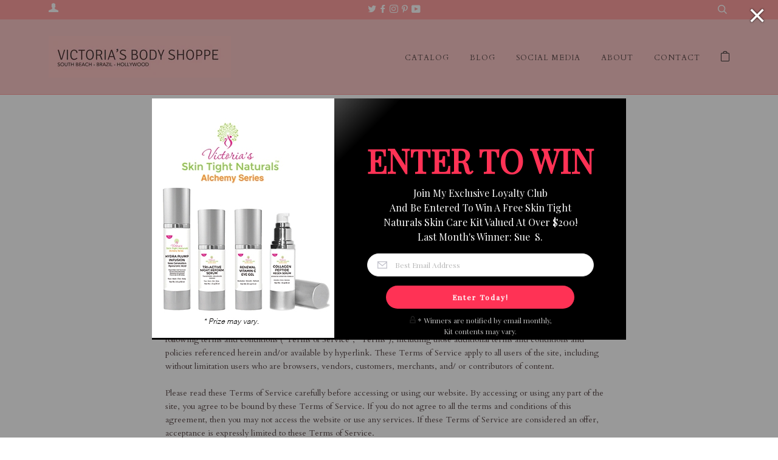

--- FILE ---
content_type: text/html
request_url: https://cdn1.pdmntn.com/popups/E1BBf3XXm/preview?referer=victoriasbodyshoppe.com%7C%7C%7C%2Fpages%2Fterms&type=email
body_size: 6770
content:
<!doctype html><html><head><title></title><meta charset="utf-8" /></head><body data-name='Enter to win VBS Alchemy' style='height: 100vh; border: none; overflow: hidden; margin: 0; padding: 0'><link href='https://fonts.googleapis.com/css?family=Playfair+Display&subset=latin,latin-ext,cyrillic' rel='stylesheet' type='text/css'><div class="popup-dom-lightbox-wrapper pdWrap"><div class="lightbox-main popup3" id="E1BBf3XXm"><div class="image-block block-left"><img class="main-image" src="https://popupdomination.s3.amazonaws.com/Ek_T3hNhf.jpg" alt=""></div><div class="image-block block-right "><h1 class="par">ENTER TO WIN</h1><span class="action-text">Join My Exclusive Loyalty Club<br />And Be Entered To Win A Free Skin Tight Naturals Skin Care Kit Valued At Over $200!<br />Last Month's Winner: Sue &nbsp;S.</span><form id="subscribef" method="post" class="email-form"><input name="email" type="text" placeholder="Best Email Address" class="email"><input name="sbm" type="submit" value="Enter Today!"></form><div class="footer"><div class="clear"></div><span class="text"><span class="secure-lock"></span>* Winners are notified by email monthly,<br />Kit contents may vary.</span></div></div><div class="clear"></div></div></div><style type="text/css">/* ----------------------------------------------------- */
.popup3{
	font-size: 13px;
	font-family: 'Playfair Display', serif;
	color: #b3c9d4;
	line-height: 1.5;
	width: 780px;
}
.popup3 .image-block{
	margin:0;
	padding: 0;
}

.image-block .image-holder a {
	height:100%;
	vertical-align: middle;
}
.image-block .image-holder .xxx img{
	vertical-align:top;
	margin-top: 30px;
	max-width: 260px;
	height: auto;
}
.image-block{
	overflow:hidden;
	font-family: 'Playfair Display', serif;
	color:#fff;
	margin:5px 0 0;
}
.image-block li {
	line-height: 1.1;
	padding-bottom: 5px;
	text-indent: -30px;
}
.image-block .detail {
	float: left;
	width: 60%;
	padding: 30px 0;
}

.image-block .detail input{
	width: 100%;
	margin-bottom: 10px;
}
.image-block h2{
	font-family: 'Playfair Display', serif;
	font-size:30px;
	line-height:1.2;
	margin:0 0 10px;
	color:#fff;
}
.image-block p{
	margin:0 0 20px 0;
	font-size: 18px;
}
.popup3 .email-form{
	margin:0;
	position: relative;
}
.popup3 .email-form input.email, .popup3 .email-form input.name {
	font-size:16px;
	font-family: 'Playfair Display', serif;
	color:#888;
	border:none;
	border-radius: 2px;
	padding: 10px 16px;
	outline:none;
}
.popup3 .email-placeholder, .popup3 .name-placeholder {
	color: #727272;
	text-shadow: none;
	font-size: 11px;
	display: block;
	float: left;
	position: absolute;
	top: 46px;
	left: 20px;
	letter-spacing: 1px;
	text-transform: uppercase;
	font-weight: bold;
}
.popup3 .email-form input.name::-webkit-input-placeholder, .popup3 .email-form input.email::-webkit-input-placeholder{
   color: #b6b6b6;
}

.popup3 .email-form input.name:-moz-placeholder, .popup3 .email-form input.email:-moz-placeholder { /* Firefox 18- */
   color: #b6b6b6;
}

.popup3 .email-form input.name::-moz-placeholder, .popup3 .email-form input.email::-moz-placeholder {  /* Firefox 19+ */
   color: #b6b6b6;
}

.popup3 .email-form input.name:-ms-input-placeholder, .popup3 .email-form input.email:-ms-input-placeholder {
   color: #b6b6b6;
}


.popup3 .email-placeholder {
	top: 115px;
}
.popup3 .email-form input[type="text"]{
	width: 310px;
	margin: 0 auto;
	border: 1px solid #e2e2e2;
	border-radius: 50px;
	font-size: 12px;
	background-repeat: no-repeat;
	background-image: url([data-uri]);
	background-position: 16px 10px;
	padding-left: 45px;
	margin-bottom: 15px;
	-webkit-animation-duration: .2s;
	-webkit-animation-iteration-count: 4;
	-webkit-animation-timing-function: linear;
	position: relative;
}
.popup3 .email-form .name {
	background-image: url([data-uri]) !important;
}
.popup3 .email-form input[type="submit"]{
	display: block;
	width: 310px;
	font-family: 'Playfair Display', serif;
	font-size: 12px;
	color:#fff;
	background:#ff3255;
	border:none;
	min-height:38px;
	padding:10px 0;
	font-weight:bold;
	cursor:pointer;
	letter-spacing: 2px;
	border-radius: 38px;
	margin: 0 auto;
}
.popup3 .text{
	color:#eee;
	font-size:12px;
	font-family: 'Playfair Display', serif;
	display:block;
	text-align:center;
	width: 80%;
	margin: 0 auto;
	padding: 0;
}


.popup3 .action-text, .popup3 input.name, .popup3 input.email{
	display: block;
}
.popup3 ul {
	list-style: none;
	padding: 0 0 0 35px;
	font-size: 16px;
}
.popup3 .checkmark {
	opacity: 0.8;
	vertical-align: middle;
	padding-right: 4px;
}
.popup3 .action-text {
	padding: 10px 0 15px;
	font-size: 16px;
	color: #4c4c4c;
	text-align: center;
	margin: 0 75px;
}
#popup_domination_lightbox_close {
	text-decoration: none;
}

.popup3 .colorbox {
	width: 100%;
	background: url('./images/topline.png');
	height: 4px;
}
.popup3 .topline {
	background: #457d98; /* Old browsers */
	background: -moz-linear-gradient(-45deg,  #457d98 0%, #004d72 35%); /* FF3.6+ */
	background: -webkit-gradient(linear, left top, right bottom, color-stop(0%,#457d98), color-stop(35%,#004d72)); /* Chrome,Safari4+ */
	background: -webkit-linear-gradient(-45deg,  #457d98 0%,#004d72 35%); /* Chrome10+,Safari5.1+ */
	background: -o-linear-gradient(-45deg,  #457d98 0%,#004d72 35%); /* Opera 11.10+ */
	background: -ms-linear-gradient(-45deg,  #457d98 0%,#004d72 35%); /* IE10+ */
	background: linear-gradient(135deg,  #457d98 0%,#004d72 35%); /* W3C */
	filter: progid:DXImageTransform.Microsoft.gradient( startColorstr='#457d98', endColorstr='#004d72',GradientType=1 ); /* IE6-9 fallback on horizontal gradient */

	padding: 15px 30px;

	border-bottom: 1px solid #588ea6;
	-webkit-box-shadow: 0px 5px 10px 0px rgba(0,0,0,0.3);
	-moz-box-shadow: 0px 5px 10px 0px rgba(0,0,0,0.3);
	box-shadow: 0px 5px 10px 0px rgba(0,0,0,0.3);
}
.popup3 .topline span {
	display: inline-block;
	width: 100px;
	padding-right: 15px;
}
.popup3 h1 {
	font-size: 54px;
	line-height: 1.2;
	text-align: center;
	color: black;
	margin: 0;
}
.popup3 .clear {
	clear: both;
}
.popup3 .footer {
	padding: 10px 30px 5px;
}
.popup3 .image-block.main {
	border-bottom: 1px solid #387289;
}
.popup-dom-lightbox-wrapper .powered {
	clear: both;
	text-align: center;
	margin-top: 10px;
	padding-top: 0px;
	display: block;
}

.popup3 .block-left {
	float: left;
	width: 300px;
	height: 100%;
	margin-bottom: -4px;
}
.popup3 .block-right {
	float: right;
	width: 480px;
	padding-top: 70px;
}
.popup3 .block-right.withname, .popup3 .block-right.withcompl{
	padding-top: 40px;
}
.popup3 .block-right.withname.withcompl{
	padding-top: 20px;
}
.popup3 label#comply {
	width: 370px;
	margin: 0 auto 20px;
	display: block;
	-webkit-animation-duration: .2s;
  -webkit-animation-iteration-count: 4;
  -webkit-animation-timing-function: linear;
	position: relative;
}
.popup3 span.secure-lock {
	display: inline-block;
	padding-right: 2px;
	width: 12px;
	height: 12px;
	background-repeat: no-repeat;
	background-image: url([data-uri]);
}
@-webkit-keyframes shake {
    0% { 		left: 0;}
    25% { 	left: 12px;}
    50% {		left: 0;}
    75% {		left: -12px;}
    100% {	left:0;}
}
@media (max-width: 779px) {
	.popup3 {
		width: 90% !important;
		margin: 0 auto;
	}
	.popup3 .block-left {
		display: none;
	}
	.popup3 .block-right {
		width: 100%;
	}
}
@media (max-width: 450px) {
	.popup3 .block-right {
		padding-top: 20px;
	}
	.popup3 .action-text {
		margin: 0 20px;
	}
	.popup3 .email-form input[type="text"], .popup3 .email-form input[type="submit"] {
		width: 90%;
		-webkit-box-sizing: border-box;
    -moz-box-sizing: border-box;
    box-sizing: border-box;
	}
	.popup3 .text {
		width: 100%;
	}
}
.close {
	font-size: 28px;
	opacity: 0.8;
	position: absolute;
	top: 20px;
	right: 20px;
	-webkit-transition: opacity 0.3s ease-in-out;
  -moz-transition: opacity 0.3s ease-in-out;
  transition: opacity 0.3s ease-in-out;
}
.close:hover {
	text-decoration: none;
	color: white;
	opacity: 1;
}
.pdWrap {
opacity:1;
-webkit-transition: opacity 0.6s;
-moz-transition: opacity 0.6s;
transition: opacity 0.6s;
}

.pdWrap.fade {
opacity:0;
}
.thankYou .popup3{
	padding: 30px;
}

</style><style>.lightbox-main {background: #000000;/* Old browsers */background: -moz-linear-gradient(-45deg, #ffffff 0%, #000000 35%);/* FF3.6+ */background: -webkit-gradient(linear, left top, right bottom, color-stop(0%, #ffffff), color-stop(35%, #000000));/* Chrome,Safari4+ */background: -webkit-linear-gradient(-45deg, #ffffff 0%, #000000 35%);/* Chrome10+,Safari5.1+ */background: -o-linear-gradient(-45deg, #ffffff 0%, #000000 35%);/* Opera 11.10+ */background: -ms-linear-gradient(-45deg, #ffffff 0%, #000000 35%);/* IE10+ */background: linear-gradient(135deg, #ffffff 0%, #000000 35%);/* W3C */filter: progid:DXImageTransform.Microsoft.gradient( startColorstr='#ffffff', endColorstr='#000000', GradientType=1);/* IE6-9 fallback on horizontal gradient */}.popup3 span {color: #ff3255;}.image-block {color: #ff3255;}.image-block h2 {color: #ff3255;}.image-block .detail p {color: #ffffff;}.popup3 .email-form input[type="submit"] {background: #ff3255;color: #ffffff;}.popup3 .text {color: #ffffff;opacity: 0.75;}.popup3 .par {color: #ff3255;}.popup3 .secure-lock,.popup3 .secure-lock path {fill: #ffffff;}.popup3 .action-text {color: #ffffff;}</style><script type="text/javascript"></script><script type='text/javascript'>var thankYouText = false;</script><script type='text/javascript'>var iSender = null;
var resizeIframe = function() {
  var lms = document.getElementsByClassName('pdWrap');
  var innerHeight = lms[0].offsetHeight;
  var data = {
    type: 'pdresize',
    value: innerHeight
  };
  iSender.postMessage(JSON.stringify(data), '*');
};
window.addEventListener(
  'message',
  function(event) {
    if (event.data == 'pdresize') {
      iSender = event.source;
      resizeIframe();
    }
  },
  false
);
var validateEmail = function(e) {
  var re = /^(([^<>()\[\]\.,;:\s@\"]+(\.[^<>()\[\]\.,;:\s@\"]+)*)|(\".+\"))@(([^<>()[\]\.,;:\s@\"]+\.)+[^<>()[\]\.,;:\s@\"]{2,})$/i;
  return re.test(e);
};
var getRefererPage = function() {
  var vars = [],
    hash;
  var hashes = window.location.href.slice(window.location.href.indexOf('?') + 1).split('&');
  for (var i = 0; i < hashes.length; i++) {
    hash = hashes[i].split('=');
    vars.push(hash[0]);
    vars[hash[0]] = hash[1];
  }
  result = decodeURIComponent(vars['referer']);
  return result;
};
if (document.querySelector('.validate')) {
  var ef = document.querySelector('.email');
  ef.addEventListener('keyup', function() {
    if (validateEmail(ef.value)) {
      ef.classList.add('valid');
    } else {
      ef.classList.remove('valid');
    }
  });
}

var sendCustomForm = function(form) {
  var submitTo = window.location.href;
  var nameField = document.querySelector('.name');
  var emailField = document.querySelector('.email');
  if (nameField && !nameField.value) {
    nameField.style.border = '1px solid red';
    var scolor = nameField.style.color;
    nameField.style.color = 'red';
    nameField.style.webkitAnimationName = 'shake';
    setTimeout(function() {
      nameField.style.color = scolor;
      nameField.style.webkitAnimationName = 'none';
    }, 1000);
    return false;
  }
  if (emailField && !validateEmail(emailField.value)) {
    emailField.style.border = '1px solid red';
    var scolor = emailField.style.color;
    emailField.style.color = 'red';
    emailField.style.webkitAnimationName = 'shake';
    setTimeout(function() {
      emailField.style.color = scolor;
      emailField.style.webkitAnimationName = 'none';
    }, 1000);
    return false;
  }
  if (form.elements.eucompl) {
    if (!form.elements.eucompl.checked) {
      document.getElementById('comply').style.color = 'red';
      document.getElementById('comply').style.webkitAnimationName = 'shake';
      setTimeout(function() {
        document.getElementById('comply').style.webkitAnimationName = 'none';
      }, 1000);
      return false;
    }
  }

  var requiredCheckboxes = document.querySelectorAll('.required-agreement-checkbox');
  var formValid = true;

  if (requiredCheckboxes && requiredCheckboxes.length > 0) {
    requiredCheckboxes.forEach(function(checkbox) {
      if (!checkbox.checked) {
        formValid = false;
        checkbox.parentNode.style.color = 'red';
        checkbox.parentNode.style.WebkitAnimationName = 'shake .5s';
        checkbox.parentNode.style.animation = 'shake .5s';

        setTimeout(function() {
          checkbox.parentNode.style.WebkitAnimationName = 'none';
          checkbox.parentNode.style.animation = 'none';
        }, 1000);
      }
    });
  }

  if (!formValid) return false;

  form.elements.sbm.disabled = true;
  var xmlhttp = window.XMLHttpRequest ? new XMLHttpRequest() : new ActiveXObject('Microsoft.XMLHTTP');
  xmlhttp.open('POST', submitTo, true);
  form.style.opacity = 0.5;

  xmlhttp.onreadystatechange = function() {
    if (xmlhttp.readyState == 4 && xmlhttp.status == 200) {
      var responseData = {};

      form.style.opacity = 1;

      try {
        responseData = JSON.parse(xmlhttp.responseText);
      } catch (error) {
        console.log(error);
      }

      if (responseData.status === 200) {
        var messageData = { type: 'optin', value: 'trackoptin' };

        parent.postMessage(JSON.stringify(messageData), '*');
      }

      if (thankYouText) {
        var data = { type: 'pdnotclose', value: true };
        parent.postMessage(JSON.stringify(data), '*');
        var pdwrp = document.getElementsByClassName('pdWrap')[0];
        var sel = pdwrp.firstChild;
        pdwrp.className = pdwrp.className + ' thankYou';
        pdwrp.className = pdwrp.className + ' fade';
        setTimeout(function() {
          sel.innerHTML = thankYouText;
          pdwrp.className = pdwrp.className.replace(/\bfade\b/, '');
          resizeIframe();
        }, 600);
      } else {
        var data = { type: 'pdcloseandsubmit', value: true };
        parent.postMessage(JSON.stringify(data), '*');
      }
      document.getElementById('subscribe').submit();
    }
  };
  var referer = getRefererPage();
  referer = referer.split('|||');
  var res = {
    refererDomain: referer[0],
    refererPage: referer[1],
    type: 'email'
  };
  xmlhttp.setRequestHeader('Content-Type', 'application/json;charset=UTF-8');
  xmlhttp.send(JSON.stringify(res));
};

if (document.getElementById('subscribe')) {
  document.getElementById('subscribe').addEventListener('submit', function(event) {
    event.preventDefault();
    sendCustomForm(this);
  });
}
if (document.getElementById('subscribef')) {
  document.getElementById('subscribef').addEventListener('submit', function(event) {
    event.preventDefault();
    sendForm(this);
  });
}

var sendForm = function(form) {
  var submitTo = window.location.href;
  var nameField = document.querySelector('.name');
  var emailField = document.querySelector('.email');
  var multiFields = document.querySelector('.multi');
  if (nameField && !nameField.value) {
    nameField.style.border = '1px solid red';
    var scolor = nameField.style.color;
    nameField.style.color = 'red';
    nameField.style.webkitAnimationName = 'shake';
    setTimeout(function() {
      nameField.style.color = scolor;
      nameField.style.webkitAnimationName = 'none';
    }, 1000);
    return false;
  }
  if (emailField && !validateEmail(emailField.value)) {
    emailField.style.border = '1px solid red';
    var scolor = emailField.style.color;
    emailField.style.color = 'red';
    emailField.style.webkitAnimationName = 'shake';
    setTimeout(function() {
      emailField.style.color = scolor;
      emailField.style.webkitAnimationName = 'none';
    }, 1000);
    return false;
  }
  if (form.elements.eucompl) {
    if (!form.elements.eucompl.checked) {
      document.getElementById('comply').style.color = 'red';
      document.getElementById('comply').style.webkitAnimationName = 'shake';
      setTimeout(function() {
        document.getElementById('comply').style.webkitAnimationName = 'none';
      }, 1000);
      return false;
    }
  }
  if (form.elements.additionalcompl) {
    if (!form.elements.additionalcompl.checked) {
      document.getElementById('additionalcompl').style.color = 'red';
      document.getElementById('additionalcompl').style.webkitAnimationName = 'shake';
      setTimeout(function() {
        document.getElementById('additionalcompl').style.webkitAnimationName = 'none';
      }, 1000);
      return false;
    }
  }

  var requiredCheckboxes = document.querySelectorAll('.required-agreement-checkbox');
  var formValid = true;

  if (requiredCheckboxes && requiredCheckboxes.length > 0) {
    requiredCheckboxes.forEach(function(checkbox) {
      if (!checkbox.checked) {
        formValid = false;
        checkbox.parentNode.style.color = 'red';
        checkbox.parentNode.style.WebkitAnimationName = 'shake .5s';
        checkbox.parentNode.style.animation = 'shake .5s';

        setTimeout(function() {
          checkbox.parentNode.style.WebkitAnimationName = 'none';
          checkbox.parentNode.style.animation = 'none';
        }, 1000);
      }
    });
  }

  if (!formValid) return false;

  form.elements.sbm.disabled = true;
  var xmlhttp = window.XMLHttpRequest ? new XMLHttpRequest() : new ActiveXObject('Microsoft.XMLHTTP');
  xmlhttp.open('POST', submitTo, true);
  form.style.opacity = 0.5;

  xmlhttp.onreadystatechange = function() {
    if (xmlhttp.readyState == 4 && xmlhttp.status == 200) {
      var responseData = {};

      form.style.opacity = 1;

      try {
        responseData = JSON.parse(xmlhttp.responseText);
      } catch (error) {
        console.log(error);
      }

      if (responseData.status === 200) {
        var messageData = { type: 'optin', value: 'trackoptin' };

        parent.postMessage(JSON.stringify(messageData), '*');
      }

      if (thankYouText) {
        var data = { type: 'pdnotclose', value: true };
        parent.postMessage(JSON.stringify(data), '*');
        var pdwrp = document.getElementsByClassName('pdWrap')[0];
        var sel = pdwrp.firstElementChild;
        pdwrp.className = pdwrp.className + ' thankYou';
        pdwrp.className = pdwrp.className + ' fade';
        setTimeout(function() {
          sel.innerHTML = thankYouText;
          pdwrp.className = pdwrp.className.replace(/\bfade\b/, '');
          resizeIframe();
        }, 600);
      } else {
        var data = { type: 'pdclose', value: true };
        parent.postMessage(JSON.stringify(data), '*');
      }
    }
  };
  var referer = getRefererPage();
  referer = referer.split('|||');
  var formData = {};
  for (var i = 0; i < form.elements.length; i++) {
    var fe = form.elements[i];
    if (fe.name == 'gdprs[]') continue;
    formData[fe.name] = fe.value;
  }
  if (document.querySelectorAll("input[name='gdprs[]']").length > 0) {
    formData['gdprs'] = [];
    var checkboxEls = document.querySelectorAll("input[name='gdprs[]']");
    checkboxEls.forEach(function(el) {
      if (el.checked) {
        formData['gdprs'].push(el.value);
      }
    });
  }
  var res = {
    refererDomain: referer[0],
    refererPage: referer[1],
    type: 'email',
    email: form.elements.email.value,
    form: formData
  };
  if (form.elements.name) {
    res.name = form.elements.name.value;
  }
  xmlhttp.setRequestHeader('Content-Type', 'application/json;charset=UTF-8');
  xmlhttp.send(JSON.stringify(res));
};
if (document.getElementById('nobtn')) {
  document.getElementById('nobtn').addEventListener('click', function(event) {
    event.preventDefault();
    var data = {
      type: 'pdjustclose',
      value: true
    };
    parent.postMessage(JSON.stringify(data), '*');
  });
}
if (document.getElementsByClassName('close')) {
  var closeBtns = document.getElementsByClassName('close');
  for (var i = 0, len = closeBtns.length; i < closeBtns.length; i++) {
    var cbtn = closeBtns[i];
    cbtn.addEventListener('click', function(event) {
      event.preventDefault();
      parent.postMessage(JSON.stringify({ type: 'pdjustclose', value: true }), '*');
    });
  }
}
var pLoaded = function(e) {
  parent.postMessage(JSON.stringify({ type: 'pdloaded', value: true }), '*');
};
if (window.attachEvent) {
  window.attachEvent('onload', pLoaded);
} else {
  if (window.onload) {
    var curronload = window.onload;
    var newonload = function(evt) {
      curronload(evt);
      pLoaded(evt);
    };
    window.onload = newonload;
  } else {
    window.onload = pLoaded;
  }
}

var placeholderElements = document.querySelectorAll('.pdproc');
if(placeholderElements.length > 0) {
  placeholderElements.forEach(function(placeholderElement) {
    var type = placeholderElement.innerHTML;
    var hours = placeholderElement.getAttribute('data-days') * 24 + placeholderElement.getAttribute('data-hours');
    if(type) {
      fetch('?dynamic=true&type='+ type + '&hours=' + hours).then(function(response) {
        return response.json();
      }).then(function(response) {
        console.log(response);
        placeholderElement.innerHTML = response.value;
      }).catch(function(){
        placeholderElement.innerHTML = '0';
      });
    }
  });
}
</script><script defer src="https://static.cloudflareinsights.com/beacon.min.js/vcd15cbe7772f49c399c6a5babf22c1241717689176015" integrity="sha512-ZpsOmlRQV6y907TI0dKBHq9Md29nnaEIPlkf84rnaERnq6zvWvPUqr2ft8M1aS28oN72PdrCzSjY4U6VaAw1EQ==" data-cf-beacon='{"version":"2024.11.0","token":"55c1b576f9df4208a378b08c9123d866","r":1,"server_timing":{"name":{"cfCacheStatus":true,"cfEdge":true,"cfExtPri":true,"cfL4":true,"cfOrigin":true,"cfSpeedBrain":true},"location_startswith":null}}' crossorigin="anonymous"></script>
</body></html>

--- FILE ---
content_type: image/svg+xml
request_url: https://victoriasbodyshoppe.com/cdn/shop/t/9/assets/shopping-bag.svg?v=147330210023458850761535941225
body_size: -687
content:
<svg xmlns="http://www.w3.org/2000/svg" viewBox="0 0 14 17"><defs><style>.cls-1{fill:#333;}</style></defs><title>shopping-bag</title><g id="Layer_2" data-name="Layer 2"><g id="Layer_1-2" data-name="Layer 1"><g id="MSP_Bag_Empty" data-name="MSP Bag Empty"><g id="MSP_Bag_Empty-2" data-name="MSP Bag Empty"><path class="cls-1" d="M1.5,3A1.5,1.5,0,0,0,0,4.5v11A1.5,1.5,0,0,0,1.5,17h11A1.5,1.5,0,0,0,14,15.5V4.5A1.5,1.5,0,0,0,12.5,3ZM13,15.5a.5.5,0,0,1-.5.5H1.5a.5.5,0,0,1-.5-.5V4.5A.5.5,0,0,1,1.5,4h11a.5.5,0,0,1,.5.5Z"/></g><path class="cls-1" d="M10.75,4H3.25V3.5A3.65,3.65,0,0,1,7,0a3.65,3.65,0,0,1,3.75,3.5ZM4.3,3H9.7A2.72,2.72,0,0,0,7,1,2.72,2.72,0,0,0,4.3,3Z"/></g></g></g></svg>